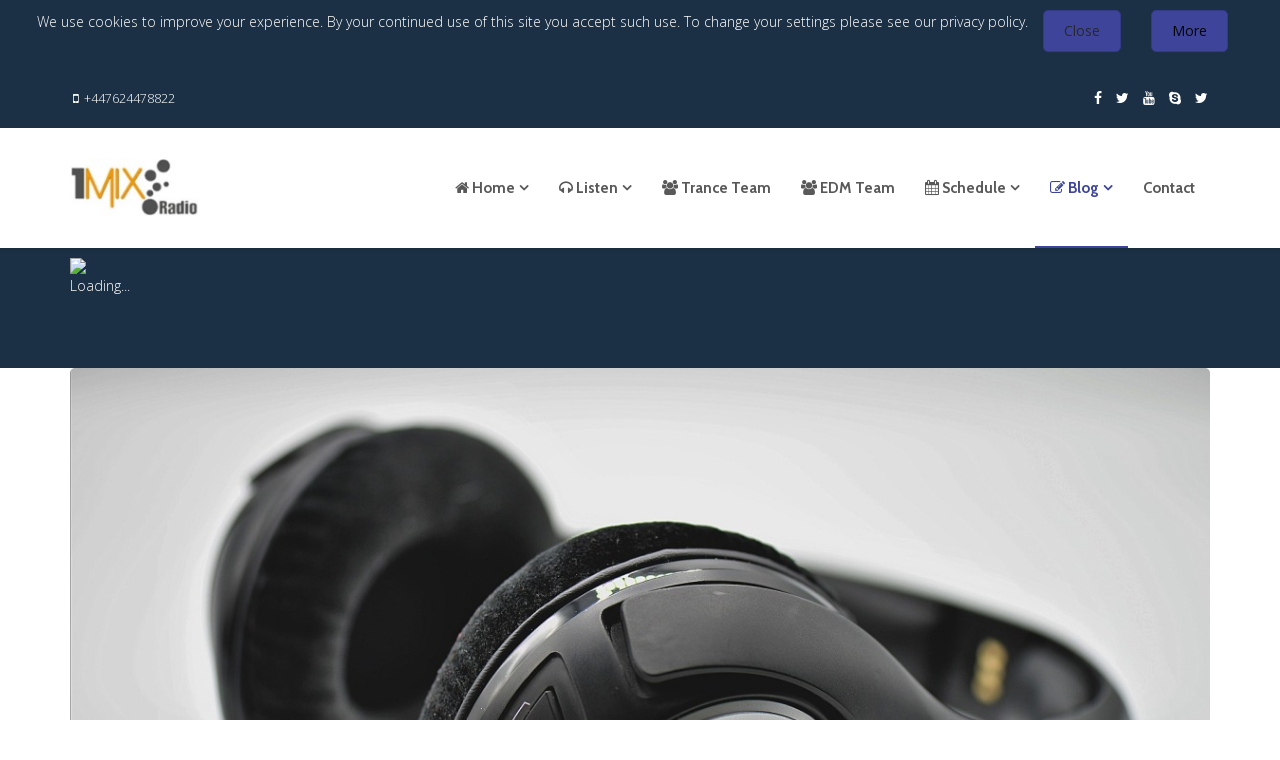

--- FILE ---
content_type: text/html; charset=utf-8
request_url: https://www.1mix.co.uk/blog/so-many-ways-to-listen
body_size: 9563
content:
<!DOCTYPE html>
<html xmlns="http://www.w3.org/1999/xhtml" xml:lang="en-gb" lang="en-gb" dir="ltr">
    <head>
        <meta http-equiv="X-UA-Compatible" content="IE=edge">
            <meta name="viewport" content="width=device-width, initial-scale=1">
                                <!-- head -->
                <base href="https://www.1mix.co.uk/blog/so-many-ways-to-listen" />
	<meta http-equiv="content-type" content="text/html; charset=utf-8" />
	<meta name="keywords" content="Blog, 1Mix," />
	<meta name="rights" content="1Mix Radio" />
	<meta name="og:title" content="1Mix Radio" />
	<meta name="og:type" content="article" />
	<meta name="og:url" content="https://www.1mix.co.uk/blog/so-many-ways-to-listen" />
	<meta name="og:site_name" content="1Mix Radio" />
	<meta name="og:description" content="Only the best Trance and EDM Music" />
	<meta name="author" content="Busby" />
	<meta property="og:title" content="So many ways to listen" />
	<meta property="og:type" content="article" />
	<meta property="og:description" content="There are so many ways you can listen to 1Mix Radio. 1) Use the listen now logo on the streams bar - then select the stream and quality 2) Go to http://listen.1mix.co.uk - choose the stream and quality 3) Select &amp;#039;listen&amp;#039; on the menu - choose the stream, player and quality 3) On your smart speaker say Alexa/Hey Google, play 1Mix Radio Trance (or House) 4) Go to ShoutCast.com and search for 1Mix Radio 5) Go to TuneIn and search for 1Mix Radio, or use the App - also available on Tesla 6) Go to RadioNet an..." />
	<meta property="og:locale" content="en_GB" />
	<meta property="og:site_name" content="1Mix Radio - Live shows and DJ sets from around the world - its all about the music.." />
	<meta property="og:image" content="https://www.1mix.co.uk/images/stories/logo1mixRadiosmallTransparent.gif" />
	<meta property="og:url" content="https://www.1mix.co.uk/blog/so-many-ways-to-listen" />
	<meta property="article:published_time" content="2020-08-24T01:31:52-04:00" />
	<meta property="article:modified_time" content="2021-02-17T19:29:08-05:00" />
	<meta property="article:section" content="Blog" />
	<meta property="article:author" content="Busby" />
	<meta name="description" content="1Mix Radio Blog" />
	<meta name="generator" content="Joomla! - Open Source Content Management" />
	<title>So many ways to listen</title>
	<link href="/images/favicon.ico" rel="shortcut icon" type="image/vnd.microsoft.icon" />
	<link href="/favicon.ico" rel="shortcut icon" type="image/vnd.microsoft.icon" />
	<link href="https://www.1mix.co.uk/component/search/?Itemid=105&amp;layout=blog&amp;catid=8&amp;id=178&amp;format=opensearch" rel="search" title="Search 1Mix Radio - Live shows and DJ sets from around the world - its all about the music.." type="application/opensearchdescription+xml" />
	<link href="//fonts.googleapis.com/css?family=Open+Sans:300,300italic,regular,italic,600,600italic,700,700italic,800,800italic&amp;subset=greek-ext" rel="stylesheet" type="text/css" />
	<link href="//fonts.googleapis.com/css?family=Cabin:regular,italic,500,500italic,600,600italic,700,700italic&amp;subset=latin" rel="stylesheet" type="text/css" />
	<link href="/templates/the_hills/css/progress.almost-flat.min.css" rel="stylesheet" type="text/css" />
	<link href="/templates/the_hills/css/slidenav.almost-flat.min.css" rel="stylesheet" type="text/css" />
	<link href="/templates/the_hills/css/tooltip.almost-flat.min.css" rel="stylesheet" type="text/css" />
	<link href="/templates/the_hills/css/uikit.almost-flat.min.css" rel="stylesheet" type="text/css" />
	<link href="/templates/the_hills/css/bootstrap.min.css" rel="stylesheet" type="text/css" />
	<link href="/templates/the_hills/css/font-awesome.min.css" rel="stylesheet" type="text/css" />
	<link href="/templates/the_hills/css/legacy.css" rel="stylesheet" type="text/css" />
	<link href="/templates/the_hills/css/template.css" rel="stylesheet" type="text/css" />
	<link href="/templates/the_hills/css/presets/preset2.css" rel="stylesheet" class="preset" type="text/css" />
	<link href="/templates/the_hills/css/custom.css" rel="stylesheet" type="text/css" />
	<link href="/templates/the_hills/css/frontend-edit.css" rel="stylesheet" type="text/css" />
	<link href="/templates/the_hills/roksprocket/layouts/strips/themes/separated/separated.css" rel="stylesheet" type="text/css" />
	<link href="/media/jui/css/chosen.css?e2d2901597c036110b3f05e62ae84f79" rel="stylesheet" type="text/css" />
	<link href="/media/com_finder/css/finder.css?e2d2901597c036110b3f05e62ae84f79" rel="stylesheet" type="text/css" />
	<link href="/radiostats/stats_config.css" rel="stylesheet" type="text/css" />
	<link href="https://www.1mix.co.uk/plugins/system/fmalertcookies/assets/css/bootstrap.min.css" rel="stylesheet" type="text/css" />
	<link href="https://www.1mix.co.uk/plugins/system/fmalertcookies/assets/css/custom.css" rel="stylesheet" type="text/css" />
	<style type="text/css">
body{font-family:Open Sans, sans-serif; font-weight:300; }h1{font-family:Cabin, sans-serif; font-weight:700; }h2{font-family:Cabin, sans-serif; font-weight:700; }h3{font-family:Cabin, sans-serif; font-size:24px; font-weight:700; }h4{font-family:Cabin, sans-serif; font-size:22px; font-weight:normal; }h5{font-family:Cabin, sans-serif; font-size:18px; font-weight:normal; }h6{font-family:Cabin, sans-serif; font-weight:normal; }.sp-megamenu-parent{font-family:Cabin, sans-serif; font-size:15px; font-weight:700; }.sppb-btn{font-family:Cabin, sans-serif; font-weight:700; } .sppb-blocknumber-number{font-family:Cabin, sans-serif; font-weight:700; }#jj-history-modal,
#jj-image-modal {
     z-index: 9999;
}
@media (min-width: 1400px) {
.container {
max-width: 1140px;
}
}#sp-toolbar{ background-color:#1b3044; }#sp-now-playing{ background-color:#1b3044;color:#fcfcfc;margin:-1; }#sp-bottom-b{ background-color:#ffffff;color:#000000; }#sp-bottom-b a{color:#3d449a;}#sp-footer{ background-color:#1b3044;color:#ffffff; }
	</style>
	<script type="application/json" class="joomla-script-options new">{"csrf.token":"853e42b402b7ff8bbd9cf662cebec1aa","system.paths":{"root":"","base":""}}</script>
	<script src="/media/jui/js/jquery.min.js?e2d2901597c036110b3f05e62ae84f79" type="text/javascript"></script>
	<script src="/media/jui/js/jquery-noconflict.js?e2d2901597c036110b3f05e62ae84f79" type="text/javascript"></script>
	<script src="/media/jui/js/jquery-migrate.min.js?e2d2901597c036110b3f05e62ae84f79" type="text/javascript"></script>
	<script src="/media/system/js/caption.js?e2d2901597c036110b3f05e62ae84f79" type="text/javascript"></script>
	<script src="/templates/the_hills/js/bootstrap.min.js" type="text/javascript"></script>
	<script src="/templates/the_hills/js/jquery.sticky.js" type="text/javascript"></script>
	<script src="/templates/the_hills/js/main.js" type="text/javascript"></script>
	<script src="/templates/the_hills/js/grid.js" type="text/javascript"></script>
	<script src="/templates/the_hills/js/grid-parallax.min.js" type="text/javascript"></script>
	<script src="/templates/the_hills/js/parallax.min.js" type="text/javascript"></script>
	<script src="/templates/the_hills/js/uikit.min.js" type="text/javascript"></script>
	<script src="/templates/the_hills/js/tooltip.min.js" type="text/javascript"></script>
	<script src="/templates/the_hills/js/lightbox.min.js" type="text/javascript"></script>
	<script src="/templates/the_hills/js/frontend-edit.js" type="text/javascript"></script>
	<script src="/media/system/js/mootools-core.js?e2d2901597c036110b3f05e62ae84f79" type="text/javascript"></script>
	<script src="/media/system/js/core.js?e2d2901597c036110b3f05e62ae84f79" type="text/javascript"></script>
	<script src="/components/com_roksprocket/assets/js/mootools-mobile.js" type="text/javascript"></script>
	<script src="/components/com_roksprocket/assets/js/rokmediaqueries.js" type="text/javascript"></script>
	<script src="/components/com_roksprocket/assets/js/roksprocket.js" type="text/javascript"></script>
	<script src="/components/com_roksprocket/assets/js/moofx.js" type="text/javascript"></script>
	<script src="/components/com_roksprocket/assets/js/roksprocket.request.js" type="text/javascript"></script>
	<script src="/components/com_roksprocket/layouts/strips/assets/js/strips.js" type="text/javascript"></script>
	<script src="/components/com_roksprocket/layouts/strips/assets/js/strips-speeds.js" type="text/javascript"></script>
	<script src="/media/jui/js/chosen.jquery.min.js?e2d2901597c036110b3f05e62ae84f79" type="text/javascript"></script>
	<script src="/media/jui/js/jquery.autocomplete.min.js?e2d2901597c036110b3f05e62ae84f79" type="text/javascript"></script>
	<script src="/modules/mod_shoutcast_ajax/assets/radiostats.js" type="text/javascript"></script>
	<script type="text/javascript">
jQuery(window).on('load',  function() {
				new JCaption('img.caption');
			});
var sp_preloader = '0';

var sp_gotop = '1';

var sp_offanimation = 'default';
if (typeof RokSprocket == 'undefined') RokSprocket = {};
Object.merge(RokSprocket, {
	SiteURL: 'https://www.1mix.co.uk/',
	CurrentURL: 'https://www.1mix.co.uk/',
	AjaxURL: 'https://www.1mix.co.uk/index.php?option=com_roksprocket&amp;task=ajax&amp;format=raw&amp;ItemId=105'
});
window.addEvent('domready', function(){
		RokSprocket.instances.strips = new RokSprocket.Strips();
});
window.addEvent('domready', function(){
	RokSprocket.instances.strips.attach(93, '{"animation":"fadeDelay","autoplay":"1","delay":"5"}');
});
window.addEvent('load', function(){
   var overridden = false;
   if (!overridden && window.G5 && window.G5.offcanvas){
       var mod = document.getElement('[data-strips="93"]');
       mod.addEvents({
           touchstart: function(){ window.G5.offcanvas.detach(); },
           touchend: function(){ window.G5.offcanvas.attach(); }
       });
       overridden = true;
   };
});

	jQuery(function ($) {
		initChosen();
		$("body").on("subform-row-add", initChosen);

		function initChosen(event, container)
		{
			container = container || document;
			$(container).find(".advancedSelect").chosen({"disable_search_threshold":10,"search_contains":true,"allow_single_deselect":true,"placeholder_text_multiple":"Type or select some options","placeholder_text_single":"Select an option","no_results_text":"No results match"});
		}
	});
	
jQuery(document).ready(function() {
	var value, searchword = jQuery('#mod-finder-searchword126');

		// Get the current value.
		value = searchword.val();

		// If the current value equals the default value, clear it.
		searchword.on('focus', function ()
		{
			var el = jQuery(this);

			if (el.val() === 'Search ...')
			{
				el.val('');
			}
		});

		// If the current value is empty, set the previous value.
		searchword.on('blur', function ()
		{
			var el = jQuery(this);

			if (!el.val())
			{
				el.val(value);
			}
		});

		jQuery('#mod-finder-searchform126').on('submit', function (e)
		{
			e.stopPropagation();
			var advanced = jQuery('#mod-finder-advanced126');

			// Disable select boxes with no value selected.
			if (advanced.length)
			{
				advanced.find('select').each(function (index, el)
				{
					var el = jQuery(el);

					if (!el.val())
					{
						el.attr('disabled', 'disabled');
					}
				});
			}
		});
	var suggest = jQuery('#mod-finder-searchword126').autocomplete({
		serviceUrl: '/component/finder/?task=suggestions.suggest&amp;format=json&amp;tmpl=component',
		paramName: 'q',
		minChars: 1,
		maxHeight: 400,
		width: 300,
		zIndex: 9999,
		deferRequestBy: 500
	});});
	</script>
	<meta property="og:url" content="https://www.1mix.co.uk/blog/so-many-ways-to-listen" />
	<meta property="og:type" content="article" />
	<meta property="og:title" content="So many ways to listen" />
	<meta property="og:description" content="There are so many ways you can listen to 1Mix Radio. 1) Use the listen now logo on the streams bar - then select the stream and quality 2) Go to http://lis..." />
	<meta property="og:image" content="https://www.1mix.co.uk/images/2020/08/24/headphones-3683983_1920.jpg" />
	<meta property="og:image:width" content="600" />
	<meta property="og:image:height" content="315" />

                                </head>
                <body class="site com-content view-article layout-blog no-task itemid-105 en-gb ltr  sticky-header layout-fluid off-canvas-menu-init"><!--googleoff: all--><div class="cadre_alert_cookies" id="cadre_alert_cookies" style="opacity:1;text-align:center; margin:0px;"><div class="cadre_inner_alert_cookies" style="display: inline-block;width: 100%;margin:auto;max-width:100%;background-color: #1b3044;"><div class="cadre_inner_texte_alert_cookies" style="display: inline-block;padding:10px;color: #ffffff"><div class="cadre_texte pull-left"><p>We use cookies to improve your experience. By your continued use of this site you accept such use. To change your settings please see our privacy policy.</p></div><div class="cadre_bouton pull-left"><div class="pull-left  col-sm-6 btn_close" style="margin:0;text-align:center"><button onclick="CloseCadreAlertCookie();" style="color:#292929" class="btn btn-primary  popup-modal-dismiss">Close</button></div><div class="pull-left  col-sm-6 btn_readmore" style="margin:0;text-align:center"><a style="color:#050505" class="btn btn-primary  read_more" href="/faq">More</a></div></div></div></div></div><!--googleon: all--><script type="text/javascript">/*<![CDATA[*/var name = "fmalertcookies" + "=";var ca = document.cookie.split(";");var acceptCookie = false;for(var i=0; i<ca.length; i++) {var c = ca[i];while (c.charAt(0)==" ") c = c.substring(1);if (c.indexOf(name) == 0){ acceptCookie = true; document.getElementById("cadre_alert_cookies").style.display="none";}}if(!acceptCookie) { ;for(var i=0; i<ca.length; i++) {var c1 = ca[i];document.cookie= c1+'; expires=Thu, 01 Jan 1970 00:00:00 GMT; path=/';}}var d = new Date();d.setTime(d.getTime() + (30*(24*60*60*1000)));var expires_cookie = "expires="+d.toUTCString();function CloseCadreAlertCookie(){document.getElementById('cadre_alert_cookies').style.display='none'; document.cookie='fmalertcookies=true; '+expires_cookie+'; path=/';}/*]]>*/</script>

                    <div class="body-wrapper">
                        <div class="body-innerwrapper">
                            <section id="sp-toolbar"><div class="container"><div class="row"><div id="sp-toolbar1" class="col-lg-3 "><div class="sp-column "><ul class="sp-contact-info"><li class="sp-contact-mobile"><i class="fa fa-mobile"></i> <a href="tel:+447624478822">+447624478822</a></li></ul></div></div><div id="sp-toolbar2" class="col-lg-9 "><div class="sp-column "><ul class="social-icons"><li><a target="_blank" href="https://www.facebook.com/groups/250691295088716/"><i class="fa fa-facebook"></i></a></li><li><a target="_blank" href="https://twitter.com/1mixradio"><i class="fa fa-twitter"></i></a></li><li><a target="_blank" href="https://www.youtube.com/user/1MixRadio"><i class="fa fa-youtube"></i></a></li><li><a href="skype:paldridge?chat"><i class="fa fa-skype"></i></a></li><li><a target="_blank" href="https://www.twitter.com/onemixradio"><i class="fa fa-twitter"></i></a></li></ul></div></div></div></div></section><header id="sp-header" class=" container"><div class="container"><div class="row"><div id="sp-logo" class="col-6 col-md-3 col-lg-3 "><div class="sp-column "><div class="logo"><a href="/"><img class="sp-default-logo hidden-xs" src="/images/1MixLogo278x60.jpg" alt="1Mix Radio - Live shows and DJ sets from around the world - its all about the music.."><img class="sp-retina-logo hidden-xs" src="/images/1MixLogo278x60.jpg" alt="1Mix Radio - Live shows and DJ sets from around the world - its all about the music.." width="278" height="60"><img class="sp-default-logo visible-xs" src="/images/1MixLogo278x60.jpg" alt="1Mix Radio - Live shows and DJ sets from around the world - its all about the music.."></a></div></div></div><div id="sp-menu" class="col-6 col-md-9 col-lg-9 "><div class="sp-column ">			<div class='sp-megamenu-wrapper'>
				<a id="offcanvas-toggler" class="visible-sm visible-xs" href="#"><i class="fa fa-bars"></i></a>
				<ul class="sp-megamenu-parent menu-rotate hidden-sm hidden-xs"><li class="sp-menu-item sp-has-child"><a  href="/"  ><i class="fa fa-home"></i> Home</a><div class="sp-dropdown sp-dropdown-main sp-menu-right" style="width: 240px;"><div class="sp-dropdown-inner"><ul class="sp-dropdown-items"><li class="sp-menu-item"><a  href="/edm-home"  title="1Mix Radio EDM Home" >EDM Home</a></li></ul></div></div></li><li class="sp-menu-item sp-has-child .sp-megamenu-parent > li > a {font-size:14px;}"><a  href="#"  ><i class="fa fa-headphones"></i> Listen</a><div class="sp-dropdown sp-dropdown-main sp-menu-right" style="width: 240px;"><div class="sp-dropdown-inner"><ul class="sp-dropdown-items"><li class="sp-menu-item sp-has-child"><a  href="#"  ><i class="fa fa-headphones"></i> Trance</a><div class="sp-dropdown sp-dropdown-sub sp-menu-right" style="width: 240px;left: -240px;"><div class="sp-dropdown-inner"><ul class="sp-dropdown-items"><li class="sp-menu-item"><a  href="http://listen.1mix.co.uk/#Trance%20Stream" onclick="window.open(this.href,'targetWindow','toolbar=no,location=no,status=no,menubar=no,scrollbars=yes,resizable=yes,');return false;" title="1Mix Radio Pop-up Player" ><i class="fa fa-headphones"></i> Pop-Up Player</a></li><li class="sp-menu-item sp-has-child"><a  href="https://www.1mix.co.uk/trance/listenxh.m3u" onclick="window.open(this.href,'targetWindow','toolbar=no,location=no,status=no,menubar=no,scrollbars=yes,resizable=yes,');return false;" ><i class="fa fa-headphones"></i> 320k Trance</a><div class="sp-dropdown sp-dropdown-sub sp-menu-right" style="width: 240px;"><div class="sp-dropdown-inner"><ul class="sp-dropdown-items"><li class="sp-menu-item"><a  href="http://www.1mix.co.uk/trance/listenxh.pls"  title="320k Trance Winamp" ><i class="fa fa-headphones"></i> 320k Trance Winamp</a></li><li class="sp-menu-item"><a  href="http://www.1mix.co.uk/trance/listenxh.asx"  ><i class="fa fa-headphones"></i> 320k Trance WMP</a></li><li class="sp-menu-item"><a  href="http://www.1mix.co.uk/trance/listenxh.ram"  ><i class="fa fa-headphones"></i> 320k Trance Real</a></li></ul></div></div></li><li class="sp-menu-item sp-has-child"><a  href="http://www.1mix.co.uk/trance/listenhi.m3u"  ><i class="fa fa-headphones"></i> 256k Trance</a><div class="sp-dropdown sp-dropdown-sub sp-menu-right" style="width: 240px;"><div class="sp-dropdown-inner"><ul class="sp-dropdown-items"><li class="sp-menu-item"><a  href="http://www.1mix.co.uk/trance/listenhi.pls" onclick="window.open(this.href,'targetWindow','toolbar=no,location=no,status=no,menubar=no,scrollbars=yes,resizable=yes,');return false;" ><i class="fa fa-headphones"></i> 256k Trance Winamp</a></li><li class="sp-menu-item"><a  href="http://www.1mix.co.uk/trance/listenhi.asx" onclick="window.open(this.href,'targetWindow','toolbar=no,location=no,status=no,menubar=no,scrollbars=yes,resizable=yes,');return false;" ><i class="fa fa-headphones"></i> 256k Trance WMP</a></li><li class="sp-menu-item"><a  href="http://www.1mix.co.uk/trance/listenh.ram" onclick="window.open(this.href,'targetWindow','toolbar=no,location=no,status=no,menubar=no,scrollbars=yes,resizable=yes,');return false;" ><i class="fa fa-headphones"></i> 256k Trance Real</a></li></ul></div></div></li><li class="sp-menu-item sp-has-child"><a  href="http://www.1mix.co.uk/trance/listen.m3u"  ><i class="fa fa-headphones"></i> 128k Trance</a><div class="sp-dropdown sp-dropdown-sub sp-menu-right" style="width: 240px;"><div class="sp-dropdown-inner"><ul class="sp-dropdown-items"><li class="sp-menu-item"><a  href="http://www.1mix.co.uk/trance/listen.pls" onclick="window.open(this.href,'targetWindow','toolbar=no,location=no,status=no,menubar=no,scrollbars=yes,resizable=yes,');return false;" ><i class="fa fa-headphones"></i> 128k Trance Winamp</a></li><li class="sp-menu-item"><a  href="http://www.1mix.co.uk/trance/listen.asx" onclick="window.open(this.href,'targetWindow','toolbar=no,location=no,status=no,menubar=no,scrollbars=yes,resizable=yes,');return false;" ><i class="fa fa-headphones"></i> 128k Trance WMP</a></li><li class="sp-menu-item"><a  href="http://www.1mix.co.uk/trance/listen.ram"  ><i class="fa fa-headphones"></i> 128k Trance Real</a></li></ul></div></div></li><li class="sp-menu-item"><a  href="http://www.1mix.co.uk/trance/aac.m3u"  ><i class="fa fa-headphones"></i> 32k Trance AAC</a></li></ul></div></div></li><li class="sp-menu-item sp-has-child"><a  href="#"  ><i class="fa fa-headphones"></i> EDM</a><div class="sp-dropdown sp-dropdown-sub sp-menu-right" style="width: 240px;left: -240px;"><div class="sp-dropdown-inner"><ul class="sp-dropdown-items"><li class="sp-menu-item"><a  href="http://listen.1mix.co.uk/#EDM Stream" onclick="window.open(this.href,'targetWindow','toolbar=no,location=no,status=no,menubar=no,scrollbars=yes,resizable=yes,');return false;" ><i class="fa fa-headphones"></i> Pop-Up Player</a></li><li class="sp-menu-item sp-has-child"><a  href="http://www.1mix.co.uk/house/listenxh.m3u"  ><i class="fa fa-headphones"></i> 320k EDM</a><div class="sp-dropdown sp-dropdown-sub sp-menu-right" style="width: 240px;"><div class="sp-dropdown-inner"><ul class="sp-dropdown-items"><li class="sp-menu-item"><a  href="/house/listenxh.pls"  ><i class="fa fa-headphones"></i> 320k EDM Winamp</a></li><li class="sp-menu-item"><a  href="/house/listenxh.asx"  ><i class="fa fa-headphones"></i> 320k EDM WMP</a></li><li class="sp-menu-item"><a  href="/house/listenxh.ram"  ><i class="fa fa-headphones"></i> 320k EDM Real</a></li></ul></div></div></li><li class="sp-menu-item sp-has-child"><a  href="http://www.1mix.co.uk/house/listenhi.m3u"  ><i class="fa fa-headphones"></i> 256k EDM</a><div class="sp-dropdown sp-dropdown-sub sp-menu-right" style="width: 240px;"><div class="sp-dropdown-inner"><ul class="sp-dropdown-items"><li class="sp-menu-item"><a  href="http://www.1mix.co.uk/house/listenhi.pls" onclick="window.open(this.href,'targetWindow','toolbar=no,location=no,status=no,menubar=no,scrollbars=yes,resizable=yes,');return false;" ><i class="fa fa-headphones"></i> 256k EDM Winamp</a></li><li class="sp-menu-item"><a  href="http://www.1mix.co.uk/house/listenhi.asx" onclick="window.open(this.href,'targetWindow','toolbar=no,location=no,status=no,menubar=no,scrollbars=yes,resizable=yes,');return false;" ><i class="fa fa-headphones"></i> 256k EDM WMP</a></li><li class="sp-menu-item"><a  href="http://www.1mix.co.uk/house/listenhi.ram" onclick="window.open(this.href,'targetWindow','toolbar=no,location=no,status=no,menubar=no,scrollbars=yes,resizable=yes,');return false;" ><i class="fa fa-headphones"></i> 256k EDM Real</a></li></ul></div></div></li><li class="sp-menu-item sp-has-child"><a  href="http://www.1mix.co.uk/house/listen.m3u"  ><i class="fa fa-headphones"></i> 128k EDM</a><div class="sp-dropdown sp-dropdown-sub sp-menu-right" style="width: 240px;"><div class="sp-dropdown-inner"><ul class="sp-dropdown-items"><li class="sp-menu-item"><a  href="http://www.1mix.co.uk/house/listen.pls" onclick="window.open(this.href,'targetWindow','toolbar=no,location=no,status=no,menubar=no,scrollbars=yes,resizable=yes,');return false;" ><i class="fa fa-headphones"></i> 128k EDM Winamp</a></li><li class="sp-menu-item"><a  href="http://www.1mix.co.uk/house/listen.asx" onclick="window.open(this.href,'targetWindow','toolbar=no,location=no,status=no,menubar=no,scrollbars=yes,resizable=yes,');return false;" ><i class="fa fa-headphones"></i> 128k EDM WMP</a></li><li class="sp-menu-item"><a  href="http://www.1mix.co.uk/house/listen.ram" onclick="window.open(this.href,'targetWindow','toolbar=no,location=no,status=no,menubar=no,scrollbars=yes,resizable=yes,');return false;" ><i class="fa fa-headphones"></i> 128k EDM Real</a></li></ul></div></div></li><li class="sp-menu-item"><a  href="http://www.1mix.co.uk/house/aac.m3u"  ><i class="fa fa-headphones"></i> 32k EDM AAC</a></li></ul></div></div></li></ul></div></div></li><li class="sp-menu-item"><a  href="/our-team"  ><i class="fa fa-users"></i> Trance Team</a></li><li class="sp-menu-item"><a  href="/edm-team"  ><i class="fa fa-users"></i> EDM Team</a></li><li class="sp-menu-item sp-has-child"><a  href="/schedule"  ><i class="fa fa-calendar"></i> Schedule</a><div class="sp-dropdown sp-dropdown-main sp-menu-right" style="width: 240px;"><div class="sp-dropdown-inner"><ul class="sp-dropdown-items"><li class="sp-menu-item"><a  href="/schedule/trance-schedule"  >Trance Schedule</a></li><li class="sp-menu-item"><a  href="/schedule/edm-schedule"  >EDM Schedule</a></li></ul></div></div></li><li class="sp-menu-item sp-has-child current-item active"><a  href="/blog"  ><i class="fa fa-pencil-square-o"></i> Blog</a><div class="sp-dropdown sp-dropdown-main sp-menu-right" style="width: 240px;"><div class="sp-dropdown-inner"><ul class="sp-dropdown-items"><li class="sp-menu-item"><a  href="/blog/reviews"  ><i class="fa fa-newspaper-o"></i> Reviews</a></li></ul></div></div></li><li class="sp-menu-item"><a  href="/contact-1mix"  >Contact</a></li></ul>			</div>
		</div></div></div></div></header><section id="sp-now-playing"><div class="container"><div class="row"><div id="sp-myposition" class="col-lg-12 "><div class="sp-column "><div class="sp-module radiostatswrap"><div class="sp-module-content"><!-- Radiostats: stats_136 -->
<script>
	var JROOT_RADIO='';
	var asyncListenerstats_136=1;
	jQuery(document).ready(function($)
	{
		loadRadioPage("#stats_136","/radiostats/radiostats.php?id=136&format=raw&asyncTotal=1");
		setInterval(function(){loadRadioPage("#stats_136","/radiostats/radiostats.php?id=136&format=raw&asyncTotal=1");},35000);
				$(document).on("loadRadioPageDone", {},function(e,divWrap,url,data)
		{
			console.log('loadRadioPageDone');
			loadRadioListeners(divWrap,"/radiostats/radiostats.php?id=136&format=raw&ajax=getTotal");
		});
			});
</script>
<div id="stats_136" style='min-height:100px;overflow:auto;' class="radiostatswrap"><img src="/modules/mod_shoutcast_ajax/assets/spinner.gif" border="0" width="16" height="16" />Loading...</div>
</div></div></div></div></div></div></section><section id="sp-main-body"><div class="container"><div class="row"><div id="sp-component" class="col-lg-12 "><div class="sp-column "><div id="system-message-container">
	</div>
<article class="item item-page" itemscope itemtype="http://schema.org/Article">
	<meta itemprop="inLanguage" content="en-GB" />
	
	
		<div class="entry-image full-image"> <img
			 src="/images/2020/08/24/headphones-3683983_1920.jpg" alt="" itemprop="image"/> </div>
	
	  
		<div class="custom_date">
			<div class="day">24</time> </div>
			<div class="month">Aug</time> </div>
			<div class="year">2020</time> </div>
		</div>
	
	<div class="entry-header">
		
		
					<h2 itemprop="name">
							</h2>
												</div>

				
		
				
	
			<div itemprop="articleBody">
		<p><span style="font-size: 12pt; color: #3366ff;">There are so many ways you can listen to 1Mix Radio.</span></p>
<p><span style="font-size: 10pt;">1) Use the listen now logo on the streams bar - then select the stream and quality</span></p>
<p>2) Go to <a href="http://listen.1mix.co.uk">http://listen.1mix.co.uk</a> - choose the stream and quality</p>
<p>3) Select 'listen' on the menu - choose the stream, player and quality</p>
<p>3) On your smart speaker say Alexa/Hey Google, play 1Mix Radio Trance (or House)</p>
<p>4) Go to <a href="http://shoutcast.com" target="_blank" rel="noopener">ShoutCast.com</a> and search for 1Mix Radio</p>
<p>5) Go to <a href="https://tunein.com" target="_blank" rel="noopener">TuneIn</a> and search for 1Mix Radio, or use the App - also available on Tesla</p>
<p>6) Go to <a href="https://www.radio.net/" target="_blank" rel="noopener">RadioNet</a> and search for 1Mix Trance, or 1Mix EDM</p>
<p>7) Go to <a href="https://streema.com" target="_blank" rel="noopener">Streema</a> and search for 1Mix Radio</p>
<p>8) Visit <a href="https://internetradiouk.com/1mix/" target="_blank" rel="noopener">Internet Radio</a></p>
<p>9) On Radio Garden choose the <a href="https://internetradiouk.com/1mix/" target="_blank" rel="noopener">Trance</a> or <a href="http://radio.garden/listen/1mix-radio-edm-stream/khdjwJJf" target="_blank" rel="noopener">EDM</a> Stream</p>
<p>10) Go to <a href="http://audiorealm.com/" target="_blank" rel="noopener">Audiorealm</a> and search for Trance or EDM Stream</p>
<p>11) Visit iTunes Radio in iTunes on your PC or Mac and search for 1Mix Radio</p>
<p>12) Online <a title="RadioBox" href="https://onlineradiobox.com/uk/1mix/" target="_blank" rel="noopener">RadioBox</a></p>
<p>Let us know if you find a really good way of listening not listed here..</p>
<p>&nbsp;</p>	</div>

				<dl class="article-info">

		
			<dt class="article-info-term"></dt>	
				
							<dd class="createdby" itemprop="author" itemscope itemtype="http://schema.org/Person">
	<i class="fa fa-user"></i>
					<span itemprop="name" data-toggle="tooltip" title="Written by ">Busby</span>	</dd>			
			
							<dd class="category-name">
	<i class="fa fa-folder-open-o"></i>
				<a href="/blog" itemprop="genre" data-toggle="tooltip" title="Article Category">Blog</a>	</dd>			
			
							<dd class="published">
	<i class="fa fa-calendar-o"></i>
	<time datetime="2020-08-24T02:31:52+01:00" itemprop="datePublished" data-toggle="tooltip" title="Published Date">
		24 August 2020	</time>
</dd>			
		
									<dd class="create">
	<i class="fa fa-clock-o"></i>
	<time datetime="2020-08-24T02:31:52+01:00" itemprop="dateCreated" data-toggle="tooltip" title="Created Date">
		24 August 2020	</time>
</dd>			
			
							<dd class="hits">
	<span class="fa fa-eye"></span>
	<meta itemprop="interactionCount" content="UserPageVisits:6024" />
	Hits: 6024</dd>					
		

	</dl>
	
	
	<ul class="pager pagenav">
	<li class="next">
		<a class="hasTooltip" title="So many ways to listen" aria-label="Next article: So many ways to listen" href="/blog/so-many-ways-to-listen-2" rel="next">
			<span aria-hidden="true">Next</span> <span class="icon-chevron-right" aria-hidden="true"></span>		</a>
	</li>
</ul>
				
	
	
			<div class="article-footer-wrap">
			<div class="article-footer-top">
									<div class="helix-social-share">
		<div class="helix-social-share-icon">
			<ul>
				
				<li>
					<div class="facebook" data-toggle="tooltip" data-placement="top" title="Share On Facebook">

						<a class="facebook" onClick="window.open('http://www.facebook.com/sharer.php?u=https://www.1mix.co.uk/blog/so-many-ways-to-listen','Facebook','width=600,height=300,left='+(screen.availWidth/2-300)+',top='+(screen.availHeight/2-150)+''); return false;" href="http://www.facebook.com/sharer.php?u=https://www.1mix.co.uk/blog/so-many-ways-to-listen">

							<i class="fa fa-facebook"></i>
						</a>

					</div>
				</li>
				<li>
					<div class="twitter"  data-toggle="tooltip" data-placement="top" title="Share On Twitter">
						
						<a class="twitter" onClick="window.open('http://twitter.com/share?url=https://www.1mix.co.uk/blog/so-many-ways-to-listen&amp;text=So%20many%20ways%20to%20listen','Twitter share','width=600,height=300,left='+(screen.availWidth/2-300)+',top='+(screen.availHeight/2-150)+''); return false;" href="http://twitter.com/share?url=https://www.1mix.co.uk/blog/so-many-ways-to-listen&amp;text=So%20many%20ways%20to%20listen">
							<i class="fa fa-twitter"></i>
						</a>

					</div>
				</li>
				<li>
					<div class="google-plus">
						<a class="gplus" data-toggle="tooltip" data-placement="top" title="Share On Google Plus" onClick="window.open('https://plus.google.com/share?url=https://www.1mix.co.uk/blog/so-many-ways-to-listen','Google plus','width=585,height=666,left='+(screen.availWidth/2-292)+',top='+(screen.availHeight/2-333)+''); return false;" href="https://plus.google.com/share?url=https://www.1mix.co.uk/blog/so-many-ways-to-listen" >
						<i class="fa fa-google-plus"></i></a>
					</div>
				</li>
				
				<li>
					<div class="linkedin">
						<a class="linkedin" data-toggle="tooltip" data-placement="top" title="Share On Linkedin" onClick="window.open('http://www.linkedin.com/shareArticle?mini=true&url=https://www.1mix.co.uk/blog/so-many-ways-to-listen','Linkedin','width=585,height=666,left='+(screen.availWidth/2-292)+',top='+(screen.availHeight/2-333)+''); return false;" href="http://www.linkedin.com/shareArticle?mini=true&url=https://www.1mix.co.uk/blog/so-many-ways-to-listen" >
							
						<i class="fa fa-linkedin-square"></i></a>
					</div>
				</li>
			</ul>
		</div>		
	</div> <!-- /.helix-social-share -->














			</div>
					</div>
	
</article>
</div></div></div></div></section><section id="sp-bottom-b" class="d-none"><div class="container"><div class="row"><div id="sp-bottom9" class="col-lg-3 "><div class="sp-column "><div class="sp-module title1"><h3 class="sp-module-title">About Us</h3><div class="sp-module-content">

<div class="customtitle1"  >
	<p>With almost 20 years of bringing only the best artists playing the best music, it's not surprising that 1Mix Radio is the first choice for Trance and EDM..</p>
<p><a title="Read More" href="/about-us">Read More</a></p></div>
</div></div><div class="sp-module  col-sm-12"><div class="sp-module-content">
<div class="finder">
	<form id="mod-finder-searchform126" action="/component/finder/search" method="get" class="form-search" role="search">
		<label for="mod-finder-searchword126" class="element-invisible finder">Search</label><input type="text" name="q" id="mod-finder-searchword126" class="search-query input-medium" size="25" value="" placeholder="Search ..."/>
						<input type="hidden" name="Itemid" value="101" />	</form>
</div>
</div></div></div></div><div id="sp-bottom10" class="col-lg-3 "><div class="sp-column "><div class="sp-module title1"><h3 class="sp-module-title">Point of contact</h3><div class="sp-module-content">

<div class="customtitle1"  >
	<h5>Douglas, Isle of Man (HQ)</h5>
<p>+447624478822</p>
<p>Use <a href="/contact-us">contact form</a></p>
<hr />
<p> </p></div>
</div></div></div></div><div id="sp-bottom11" class="col-lg-6 "><div class="sp-column "><div class="sp-module title1"><h3 class="sp-module-title">Latest News</h3><div class="sp-module-content"> <div class="sprocket-strips-s" data-strips="93">
	<div class="sprocket-strips-s-overlay"><div class="css-loader-wrapper"><div class="css-loader"></div></div></div>
	<ul class="sprocket-strips-s-container cols-1" data-strips-items>
		<li class="sprocket-strips-s-block" data-strips-item>
	<div class="sprocket-strips-s-item" data-strips-content>
				<div class="sprocket-strips-s-content">
									<h5 class="sprocket-strips-s-title" data-strips-toggler>
				<a href="/blog/so-many-ways-to-listen-2">					So many ways to listen				</a>			</h5>
			
							<div class="sprocket-strips-s-text">
					 <p> <span style="font-size: 12pt; color: #3366ff;"> There are so many ways you can listen to</p></span><span class="roksprocket-ellipsis">…</span>				</div>
									<a href="/blog/so-many-ways-to-listen-2" class="readon"></a>
						

		</div>
	</div>
</li>
<li class="sprocket-strips-s-block" data-strips-item>
	<div class="sprocket-strips-s-item" data-strips-content>
				<div class="sprocket-strips-s-content">
									<h5 class="sprocket-strips-s-title" data-strips-toggler>
				<a href="/blog/so-many-ways-to-listen">					So many ways to listen				</a>			</h5>
			
							<div class="sprocket-strips-s-text">
					 <p> <span style="font-size: 12pt; color: #3366ff;"> There are so many ways you can listen to</p></span><span class="roksprocket-ellipsis">…</span>				</div>
									<a href="/blog/so-many-ways-to-listen" class="readon"></a>
						

		</div>
	</div>
</li>
	</ul>
	<div class="sprocket-strips-s-nav">
		<div class="sprocket-strips-s-pagination-hidden">
			<ul>
									    	<li class="active" data-strips-page="1"><span>1</span></li>
						</ul>
		</div>
			</div>
</div>
</div></div><div class="sp-module "><div class="sp-module-content">

<div class="custom"  >
	<a href="https://ccp.cloudaccess.net/aff.php?aff=4776" target="_blank" title="Hosted by Cloudaccess.net">
<img border="0" alt="Hosted by Cloudaccess.net" src="https://www.cloudaccess.net/templates/cloudaccess/images/layout/logo_retina.png" height="26" width="220" />
</a></div>
</div></div><div class="sp-module "><div class="sp-module-content">

<div class="custom"  >
	<p><a href="https://www.paypal.com/donate/?business=SWERG9QVYMS7N&amp;no_recurring=0&amp;item_name=Help+to+cover+1Mix+Radio+costs&amp;currency_code=GBP"><img style="float: left;" title="Help cover our costs with PayPal Donate" src="/images/PayPal.png" alt="PayPal" width="200" height="93" /><br style="clear: none;" /></a></p></div>
</div></div></div></div></div></div></section><footer id="sp-footer"><div class="container"><div class="row"><div id="sp-footer1" class="col-lg-6 "><div class="sp-column "><span class="sp-copyright">© 1Mix Radio</span></div></div><div id="sp-footer2" class="col-lg-6 "><div class="sp-column ">		<div class="module">
			<div>
				<div>
					<div>
											<ul class="nav menu nav-pills">
<li class="item-102"><a href="/about-us" > <i class="fa fa-question"></i> About us</a></li><li class="item-227"><a href="http://www.1mix.co.uk/forum/viewforum.php?f=11" target="_blank" > <i class="fa fa-book"></i> Forum</a></li><li class="item-119"><a href="/faq" > <i class="fa fa-question"></i> FAQ</a></li><li class="item-231"><a href="/sitemap" > <i class="fa fa-map"></i> Sitemap</a></li></ul>
					</div>
				</div>
			</div>
		</div>
	</div></div></div></div></footer>                        </div> <!-- /.body-innerwrapper -->
                    </div> <!-- /.body-innerwrapper -->

                    <!-- Off Canvas Menu -->
                    <div class="offcanvas-menu">
                        <a href="#" class="close-offcanvas"><i class="fa fa-remove"></i></a>
                        <div class="offcanvas-inner">
                                                          <div class="sp-module "><div class="sp-module-content"><div class="search">
	<form action="/blog" method="post">
		<input name="searchword" id="mod-search-searchword" maxlength="200"  class="inputbox search-query" type="text" size="0" placeholder="Search ..." />		<input type="hidden" name="task" value="search" />
		<input type="hidden" name="option" value="com_search" />
		<input type="hidden" name="Itemid" value="105" />
	</form>
</div>
</div></div><div class="sp-module _menu"><div class="sp-module-content"><ul class="nav menu">
<li class="item-101  deeper parent"><a href="/" > <i class="fa fa-home"></i> Home</a><span class="offcanvas-menu-toggler collapsed" data-toggle="collapse" data-target="#collapse-menu-101"><i class="open-icon fa fa-angle-down"></i><i class="close-icon fa fa-angle-up"></i></span><ul class="collapse" id="collapse-menu-101"><li class="item-181"><a href="/edm-home" title="1Mix Radio EDM Home" > EDM Home</a></li></ul></li><li class="item-163 .sp-megamenu-parent > li > a {font-size:14px;} deeper parent"><a href="#" > <i class="fa fa-headphones"></i> Listen</a><span class="offcanvas-menu-toggler collapsed" data-toggle="collapse" data-target="#collapse-menu-163"><i class="open-icon fa fa-angle-down"></i><i class="close-icon fa fa-angle-up"></i></span><ul class="collapse" id="collapse-menu-163"><li class="item-164  deeper parent"><a href="#" > <i class="fa fa-headphones"></i> Trance</a><span class="offcanvas-menu-toggler collapsed" data-toggle="collapse" data-target="#collapse-menu-164"><i class="open-icon fa fa-angle-down"></i><i class="close-icon fa fa-angle-up"></i></span><ul class="collapse" id="collapse-menu-164"><li class="item-165"><a href="http://listen.1mix.co.uk/#Trance%20Stream" onclick="window.open(this.href,'targetWindow','toolbar=no,location=no,status=no,menubar=no,scrollbars=yes,resizable=yes,');return false;" title="1Mix Radio Pop-up Player" > <i class="fa fa-headphones"></i> Pop-Up Player</a></li><li class="item-166  deeper parent"><a href="https://www.1mix.co.uk/trance/listenxh.m3u" onclick="window.open(this.href,'targetWindow','toolbar=no,location=no,status=no,menubar=no,scrollbars=yes,resizable=yes,');return false;" > <i class="fa fa-headphones"></i> 320k Trance</a><span class="offcanvas-menu-toggler collapsed" data-toggle="collapse" data-target="#collapse-menu-166"><i class="open-icon fa fa-angle-down"></i><i class="close-icon fa fa-angle-up"></i></span><ul class="collapse" id="collapse-menu-166"><li class="item-234"><a href="http://www.1mix.co.uk/trance/listenxh.pls" title="320k Trance Winamp" > <i class="fa fa-headphones"></i> 320k Trance Winamp</a></li><li class="item-235"><a href="http://www.1mix.co.uk/trance/listenxh.asx" > <i class="fa fa-headphones"></i> 320k Trance WMP</a></li><li class="item-236"><a href="http://www.1mix.co.uk/trance/listenxh.ram" > <i class="fa fa-headphones"></i> 320k Trance Real</a></li></ul></li><li class="item-167  deeper parent"><a href="http://www.1mix.co.uk/trance/listenhi.m3u" > <i class="fa fa-headphones"></i> 256k Trance</a><span class="offcanvas-menu-toggler collapsed" data-toggle="collapse" data-target="#collapse-menu-167"><i class="open-icon fa fa-angle-down"></i><i class="close-icon fa fa-angle-up"></i></span><ul class="collapse" id="collapse-menu-167"><li class="item-243"><a href="http://www.1mix.co.uk/trance/listenhi.pls" onclick="window.open(this.href,'targetWindow','toolbar=no,location=no,status=no,menubar=no,scrollbars=yes,resizable=yes,');return false;" > <i class="fa fa-headphones"></i> 256k Trance Winamp</a></li><li class="item-244"><a href="http://www.1mix.co.uk/trance/listenhi.asx" onclick="window.open(this.href,'targetWindow','toolbar=no,location=no,status=no,menubar=no,scrollbars=yes,resizable=yes,');return false;" > <i class="fa fa-headphones"></i> 256k Trance WMP</a></li><li class="item-245"><a href="http://www.1mix.co.uk/trance/listenh.ram" onclick="window.open(this.href,'targetWindow','toolbar=no,location=no,status=no,menubar=no,scrollbars=yes,resizable=yes,');return false;" > <i class="fa fa-headphones"></i> 256k Trance Real</a></li></ul></li><li class="item-168  deeper parent"><a href="http://www.1mix.co.uk/trance/listen.m3u" > <i class="fa fa-headphones"></i> 128k Trance</a><span class="offcanvas-menu-toggler collapsed" data-toggle="collapse" data-target="#collapse-menu-168"><i class="open-icon fa fa-angle-down"></i><i class="close-icon fa fa-angle-up"></i></span><ul class="collapse" id="collapse-menu-168"><li class="item-246"><a href="http://www.1mix.co.uk/trance/listen.pls" onclick="window.open(this.href,'targetWindow','toolbar=no,location=no,status=no,menubar=no,scrollbars=yes,resizable=yes,');return false;" > <i class="fa fa-headphones"></i> 128k Trance Winamp</a></li><li class="item-247"><a href="http://www.1mix.co.uk/trance/listen.asx" onclick="window.open(this.href,'targetWindow','toolbar=no,location=no,status=no,menubar=no,scrollbars=yes,resizable=yes,');return false;" > <i class="fa fa-headphones"></i> 128k Trance WMP</a></li><li class="item-248"><a href="http://www.1mix.co.uk/trance/listen.ram" > <i class="fa fa-headphones"></i> 128k Trance Real</a></li></ul></li><li class="item-169"><a href="http://www.1mix.co.uk/trance/aac.m3u" > <i class="fa fa-headphones"></i> 32k Trance AAC</a></li></ul></li><li class="item-170  deeper parent"><a href="#" > <i class="fa fa-headphones"></i> EDM</a><span class="offcanvas-menu-toggler collapsed" data-toggle="collapse" data-target="#collapse-menu-170"><i class="open-icon fa fa-angle-down"></i><i class="close-icon fa fa-angle-up"></i></span><ul class="collapse" id="collapse-menu-170"><li class="item-171"><a href="http://listen.1mix.co.uk/#EDM Stream" onclick="window.open(this.href,'targetWindow','toolbar=no,location=no,status=no,menubar=no,scrollbars=yes,resizable=yes,');return false;" > <i class="fa fa-headphones"></i> Pop-Up Player</a></li><li class="item-172  deeper parent"><a href="http://www.1mix.co.uk/house/listenxh.m3u" > <i class="fa fa-headphones"></i> 320k EDM</a><span class="offcanvas-menu-toggler collapsed" data-toggle="collapse" data-target="#collapse-menu-172"><i class="open-icon fa fa-angle-down"></i><i class="close-icon fa fa-angle-up"></i></span><ul class="collapse" id="collapse-menu-172"><li class="item-237"><a href="/house/listenxh.pls" > <i class="fa fa-headphones"></i> 320k EDM Winamp</a></li><li class="item-238"><a href="/house/listenxh.asx" > <i class="fa fa-headphones"></i> 320k EDM WMP</a></li><li class="item-239"><a href="/house/listenxh.ram" > <i class="fa fa-headphones"></i> 320k EDM Real</a></li></ul></li><li class="item-173  deeper parent"><a href="http://www.1mix.co.uk/house/listenhi.m3u" > <i class="fa fa-headphones"></i> 256k EDM</a><span class="offcanvas-menu-toggler collapsed" data-toggle="collapse" data-target="#collapse-menu-173"><i class="open-icon fa fa-angle-down"></i><i class="close-icon fa fa-angle-up"></i></span><ul class="collapse" id="collapse-menu-173"><li class="item-249"><a href="http://www.1mix.co.uk/house/listenhi.pls" onclick="window.open(this.href,'targetWindow','toolbar=no,location=no,status=no,menubar=no,scrollbars=yes,resizable=yes,');return false;" > <i class="fa fa-headphones"></i> 256k EDM Winamp</a></li><li class="item-250"><a href="http://www.1mix.co.uk/house/listenhi.asx" onclick="window.open(this.href,'targetWindow','toolbar=no,location=no,status=no,menubar=no,scrollbars=yes,resizable=yes,');return false;" > <i class="fa fa-headphones"></i> 256k EDM WMP</a></li><li class="item-251"><a href="http://www.1mix.co.uk/house/listenhi.ram" onclick="window.open(this.href,'targetWindow','toolbar=no,location=no,status=no,menubar=no,scrollbars=yes,resizable=yes,');return false;" > <i class="fa fa-headphones"></i> 256k EDM Real</a></li></ul></li><li class="item-174  deeper parent"><a href="http://www.1mix.co.uk/house/listen.m3u" > <i class="fa fa-headphones"></i> 128k EDM</a><span class="offcanvas-menu-toggler collapsed" data-toggle="collapse" data-target="#collapse-menu-174"><i class="open-icon fa fa-angle-down"></i><i class="close-icon fa fa-angle-up"></i></span><ul class="collapse" id="collapse-menu-174"><li class="item-252"><a href="http://www.1mix.co.uk/house/listen.pls" onclick="window.open(this.href,'targetWindow','toolbar=no,location=no,status=no,menubar=no,scrollbars=yes,resizable=yes,');return false;" > <i class="fa fa-headphones"></i> 128k EDM Winamp</a></li><li class="item-253"><a href="http://www.1mix.co.uk/house/listen.asx" onclick="window.open(this.href,'targetWindow','toolbar=no,location=no,status=no,menubar=no,scrollbars=yes,resizable=yes,');return false;" > <i class="fa fa-headphones"></i> 128k EDM WMP</a></li><li class="item-254"><a href="http://www.1mix.co.uk/house/listen.ram" onclick="window.open(this.href,'targetWindow','toolbar=no,location=no,status=no,menubar=no,scrollbars=yes,resizable=yes,');return false;" > <i class="fa fa-headphones"></i> 128k EDM Real</a></li></ul></li><li class="item-175"><a href="http://www.1mix.co.uk/house/aac.m3u" > <i class="fa fa-headphones"></i> 32k EDM AAC</a></li></ul></li></ul></li><li class="item-112"><a href="/our-team" > <i class="fa fa-users"></i> Trance Team</a></li><li class="item-147"><a href="/edm-team" > <i class="fa fa-users"></i> EDM Team</a></li><li class="item-148  deeper parent"><a href="/schedule" > <i class="fa fa-calendar"></i> Schedule</a><span class="offcanvas-menu-toggler collapsed" data-toggle="collapse" data-target="#collapse-menu-148"><i class="open-icon fa fa-angle-down"></i><i class="close-icon fa fa-angle-up"></i></span><ul class="collapse" id="collapse-menu-148"><li class="item-176"><a href="/schedule/trance-schedule" > Trance Schedule</a></li><li class="item-177"><a href="/schedule/edm-schedule" > EDM Schedule</a></li></ul></li><li class="item-105  current active deeper parent"><a href="/blog" > <i class="fa fa-pencil-square-o"></i> Blog</a><span class="offcanvas-menu-toggler collapsed" data-toggle="collapse" data-target="#collapse-menu-105"><i class="open-icon fa fa-angle-down"></i><i class="close-icon fa fa-angle-up"></i></span><ul class="collapse" id="collapse-menu-105"><li class="item-281"><a href="/blog/reviews" > <i class="fa fa-newspaper-o"></i> Reviews</a></li></ul></li><li class="item-1087"><a href="/contact-1mix" > Contact</a></li></ul>
</div></div>
                                                    </div> <!-- /.offcanvas-inner -->
                    </div> <!-- /.offcanvas-menu -->

                    
                    
                    <!-- Preloader -->
                    
                    <!-- Go to top -->
                                            <a href="javascript:void(0)" class="scrollup">&nbsp;</a>
                    
                </body>
                </html>


--- FILE ---
content_type: text/css
request_url: https://www.1mix.co.uk/radiostats/stats_config.css
body_size: 390
content:
body{
	margin:0px;
	padding:0px;
}

#output_stats
{
	color:#ffffff;
	width:100%;
}

.radiostatswrap{margin: 10px 0px;}
.musictype{margin:5px 1px;}
#sp-myposition .col-sm-12,#sp-myposition .col-md-12{padding-right: 1px;padding-left: 1px;}
#output_stats a{color:#ffffff;text-decoration:none;}
#output_stats .typelabel{font-weight:bold;}
#output_stats .song_stat a{}
#output_stats .listeners{max-width:60px;color:#fff;}
#output_stats .totallabel{max-width:60px;color:#fff;font-weight:bold;}
#output_stats .col-sm-9,.col-sm-3,.col-xs-9,.col-xs-8,.col-xs-3,.col-xs-1{padding-left:12px;padding-right:12px;}
.listen img{width:150px;height:54px;margin: 0 auto;}
@media (max-width: 390px)
{
	#output_stats .totalcounter, #output_stats .totallabel{display:none;}
	#output_stats .col-xs-8{width:74.9%;} 
	#output_stats marquee{padding-left: 6px;}
	#output_stats .col-sm-9,.col-sm-3,.col-xs-9,.col-xs-8,.col-xs-3,.col-xs-1{padding-left:4px;padding-right:4px;}
}